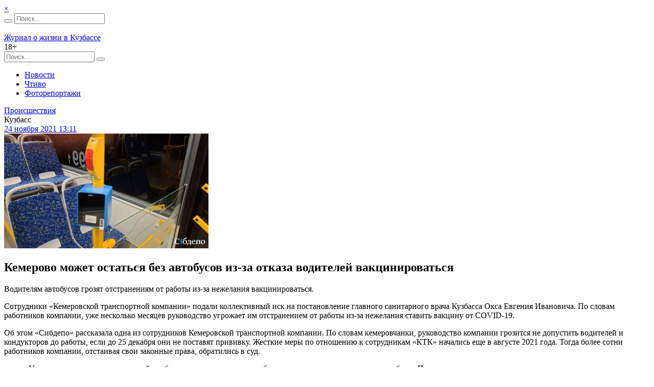

--- FILE ---
content_type: text/html; charset=UTF-8
request_url: https://sibdepo.ru/news/kemerovo-mozhet-ostatsya-bez-avtobusov-iz-za-otkaza-voditelej-vaktsinirovatsya.html
body_size: 16898
content:
<!DOCTYPE html><html lang=ru-RU class=no-js><head><meta charset="UTF-8"><meta name="viewport" content="width=device-width"><link rel=profile href=http://gmpg.org/xfn/11><link rel=pingback href=https://sibdepo.ru/wordpress/xmlrpc.php><link rel=apple-touch-icon sizes=57x57 href=/apple-icon-57x57.png?x59642><link rel=apple-touch-icon sizes=60x60 href=/apple-icon-60x60.png?x59642><link rel=apple-touch-icon sizes=72x72 href=/apple-icon-72x72.png?x59642><link rel=apple-touch-icon sizes=76x76 href=/apple-icon-76x76.png?x59642><link rel=apple-touch-icon sizes=114x114 href=/apple-icon-114x114.png?x59642><link rel=apple-touch-icon sizes=120x120 href=/apple-icon-120x120.png?x59642><link rel=apple-touch-icon sizes=144x144 href=/apple-icon-144x144.png?x59642><link rel=apple-touch-icon sizes=152x152 href=/apple-icon-152x152.png?x59642><link rel=apple-touch-icon sizes=180x180 href=/apple-icon-180x180.png?x59642><link rel=icon type=image/svg+xml href=/favicon.svg?x59642><link rel=icon type=image/png sizes=192x192  href=/android-icon-192x192.png?x59642><link rel=icon type=image/png sizes=32x32 href=/favicon-32x32.png?x59642><link rel=icon type=image/png sizes=96x96 href=/favicon-96x96.png?x59642><link rel=icon type=image/png sizes=16x16 href=/favicon-16x16.png?x59642><link rel=manifest href=/manifest.json?x59642><meta name="theme-color" content="#006E9D"><meta name="msapplication-navbutton-color" content="#006E9D"><meta name="apple-mobile-web-app-status-bar-style" content="#006E9D"><meta name="msapplication-TileColor" content="#006E9D"><meta name="msapplication-TileImage" content="/ms-icon-144x144.png"><meta name="msapplication-config" content="/browserconfig.xml"><meta name='robots' content='index, follow, max-image-preview:large, max-snippet:-1, max-video-preview:-1'><style>img:is([sizes="auto" i], [sizes^="auto," i]) { contain-intrinsic-size: 3000px 1500px }</style><title>Кемерово может остаться без автобусов из-за отказа водителей вакцинироваться &#8226; 24.11.2021 &#8226; Новости &#8226; Сибдепо</title><meta name="description" content="Водителям автобусов грозят отстранениям от работы из-за нежелания вакцинироваться."><link rel=canonical href=https://sibdepo.ru/news/kemerovo-mozhet-ostatsya-bez-avtobusov-iz-za-otkaza-voditelej-vaktsinirovatsya.html><meta property="og:locale" content="ru_RU"><meta property="og:type" content="article"><meta property="og:title" content="Кемерово может остаться без автобусов из-за отказа водителей вакцинироваться &#8226; 24.11.2021 &#8226; Новости &#8226; Сибдепо"><meta property="og:description" content="Водителям автобусов грозят отстранениям от работы из-за нежелания вакцинироваться."><meta property="og:url" content="https://sibdepo.ru/news/kemerovo-mozhet-ostatsya-bez-avtobusov-iz-za-otkaza-voditelej-vaktsinirovatsya.html"><meta property="og:site_name" content="Сибдепо"><meta property="article:publisher" content="https://www.facebook.com/SibdepoNovosti"><meta property="article:published_time" content="2021-11-24T06:11:52+00:00"><meta property="og:image" content="https://i.sibdepo.ru/wp-content/uploads/2021/11/9aiPxV1AkWU.jpg?x59642"><meta property="og:image:width" content="1280"><meta property="og:image:height" content="721"><meta property="og:image:type" content="image/jpeg"><meta name="author" content="Арина Степанова"> <script type=application/ld+json class=yoast-schema-graph>{"@context":"https://schema.org","@graph":[{"@type":"WebPage","@id":"https://sibdepo.ru/news/kemerovo-mozhet-ostatsya-bez-avtobusov-iz-za-otkaza-voditelej-vaktsinirovatsya.html","url":"https://sibdepo.ru/news/kemerovo-mozhet-ostatsya-bez-avtobusov-iz-za-otkaza-voditelej-vaktsinirovatsya.html","name":"Кемерово может остаться без автобусов из-за отказа водителей вакцинироваться &#8226; 24.11.2021 &#8226; Новости &#8226; Сибдепо","isPartOf":{"@id":"https://sibdepo.ru/#website"},"primaryImageOfPage":{"@id":"https://sibdepo.ru/news/kemerovo-mozhet-ostatsya-bez-avtobusov-iz-za-otkaza-voditelej-vaktsinirovatsya.html#primaryimage"},"image":{"@id":"https://sibdepo.ru/news/kemerovo-mozhet-ostatsya-bez-avtobusov-iz-za-otkaza-voditelej-vaktsinirovatsya.html#primaryimage"},"thumbnailUrl":"https://i.sibdepo.ru/wp-content/uploads/2021/11/9aiPxV1AkWU.jpg?x59642","datePublished":"2021-11-24T06:11:52+00:00","author":{"@id":"https://sibdepo.ru/#/schema/person/1a2f95c71877104de26b8f44e991b8e2"},"description":"Водителям автобусов грозят отстранениям от работы из-за нежелания вакцинироваться.","breadcrumb":{"@id":"https://sibdepo.ru/news/kemerovo-mozhet-ostatsya-bez-avtobusov-iz-za-otkaza-voditelej-vaktsinirovatsya.html#breadcrumb"},"inLanguage":"ru-RU","potentialAction":[{"@type":"ReadAction","target":["https://sibdepo.ru/news/kemerovo-mozhet-ostatsya-bez-avtobusov-iz-za-otkaza-voditelej-vaktsinirovatsya.html"]}]},{"@type":"ImageObject","inLanguage":"ru-RU","@id":"https://sibdepo.ru/news/kemerovo-mozhet-ostatsya-bez-avtobusov-iz-za-otkaza-voditelej-vaktsinirovatsya.html#primaryimage","url":"https://i.sibdepo.ru/wp-content/uploads/2021/11/9aiPxV1AkWU.jpg?x59642","contentUrl":"https://i.sibdepo.ru/wp-content/uploads/2021/11/9aiPxV1AkWU.jpg?x59642","width":1280,"height":721},{"@type":"BreadcrumbList","@id":"https://sibdepo.ru/news/kemerovo-mozhet-ostatsya-bez-avtobusov-iz-za-otkaza-voditelej-vaktsinirovatsya.html#breadcrumb","itemListElement":[{"@type":"ListItem","position":1,"name":"Главная страница","item":"https://sibdepo.ru/"},{"@type":"ListItem","position":2,"name":"Кемерово может остаться без автобусов из-за отказа водителей вакцинироваться"}]},{"@type":"WebSite","@id":"https://sibdepo.ru/#website","url":"https://sibdepo.ru/","name":"Сибдепо","description":"Журнал о жизни в Кузбассе","potentialAction":[{"@type":"SearchAction","target":{"@type":"EntryPoint","urlTemplate":"https://sibdepo.ru/?s={search_term_string}"},"query-input":{"@type":"PropertyValueSpecification","valueRequired":true,"valueName":"search_term_string"}}],"inLanguage":"ru-RU"},{"@type":"Person","@id":"https://sibdepo.ru/#/schema/person/1a2f95c71877104de26b8f44e991b8e2","name":"Арина Степанова","image":{"@type":"ImageObject","inLanguage":"ru-RU","@id":"https://sibdepo.ru/#/schema/person/image/","url":"https://secure.gravatar.com/avatar/8ba2bec3110d30a9c4c0339ea61e1a1d?s=96&d=wavatar&r=g","contentUrl":"https://secure.gravatar.com/avatar/8ba2bec3110d30a9c4c0339ea61e1a1d?s=96&d=wavatar&r=g","caption":"Арина Степанова"}}]}</script> <link rel=dns-prefetch href=//cdnjs.cloudflare.com><link rel=dns-prefetch href=//vk.com><style id=classic-theme-styles-inline-css>/*! This file is auto-generated */
.wp-block-button__link{color:#fff;background-color:#32373c;border-radius:9999px;box-shadow:none;text-decoration:none;padding:calc(.667em + 2px) calc(1.333em + 2px);font-size:1.125em}.wp-block-file__button{background:#32373c;color:#fff;text-decoration:none}</style><style id=global-styles-inline-css>/*<![CDATA[*/:root{--wp--preset--aspect-ratio--square: 1;--wp--preset--aspect-ratio--4-3: 4/3;--wp--preset--aspect-ratio--3-4: 3/4;--wp--preset--aspect-ratio--3-2: 3/2;--wp--preset--aspect-ratio--2-3: 2/3;--wp--preset--aspect-ratio--16-9: 16/9;--wp--preset--aspect-ratio--9-16: 9/16;--wp--preset--color--black: #000000;--wp--preset--color--cyan-bluish-gray: #abb8c3;--wp--preset--color--white: #ffffff;--wp--preset--color--pale-pink: #f78da7;--wp--preset--color--vivid-red: #cf2e2e;--wp--preset--color--luminous-vivid-orange: #ff6900;--wp--preset--color--luminous-vivid-amber: #fcb900;--wp--preset--color--light-green-cyan: #7bdcb5;--wp--preset--color--vivid-green-cyan: #00d084;--wp--preset--color--pale-cyan-blue: #8ed1fc;--wp--preset--color--vivid-cyan-blue: #0693e3;--wp--preset--color--vivid-purple: #9b51e0;--wp--preset--gradient--vivid-cyan-blue-to-vivid-purple: linear-gradient(135deg,rgba(6,147,227,1) 0%,rgb(155,81,224) 100%);--wp--preset--gradient--light-green-cyan-to-vivid-green-cyan: linear-gradient(135deg,rgb(122,220,180) 0%,rgb(0,208,130) 100%);--wp--preset--gradient--luminous-vivid-amber-to-luminous-vivid-orange: linear-gradient(135deg,rgba(252,185,0,1) 0%,rgba(255,105,0,1) 100%);--wp--preset--gradient--luminous-vivid-orange-to-vivid-red: linear-gradient(135deg,rgba(255,105,0,1) 0%,rgb(207,46,46) 100%);--wp--preset--gradient--very-light-gray-to-cyan-bluish-gray: linear-gradient(135deg,rgb(238,238,238) 0%,rgb(169,184,195) 100%);--wp--preset--gradient--cool-to-warm-spectrum: linear-gradient(135deg,rgb(74,234,220) 0%,rgb(151,120,209) 20%,rgb(207,42,186) 40%,rgb(238,44,130) 60%,rgb(251,105,98) 80%,rgb(254,248,76) 100%);--wp--preset--gradient--blush-light-purple: linear-gradient(135deg,rgb(255,206,236) 0%,rgb(152,150,240) 100%);--wp--preset--gradient--blush-bordeaux: linear-gradient(135deg,rgb(254,205,165) 0%,rgb(254,45,45) 50%,rgb(107,0,62) 100%);--wp--preset--gradient--luminous-dusk: linear-gradient(135deg,rgb(255,203,112) 0%,rgb(199,81,192) 50%,rgb(65,88,208) 100%);--wp--preset--gradient--pale-ocean: linear-gradient(135deg,rgb(255,245,203) 0%,rgb(182,227,212) 50%,rgb(51,167,181) 100%);--wp--preset--gradient--electric-grass: linear-gradient(135deg,rgb(202,248,128) 0%,rgb(113,206,126) 100%);--wp--preset--gradient--midnight: linear-gradient(135deg,rgb(2,3,129) 0%,rgb(40,116,252) 100%);--wp--preset--font-size--small: 13px;--wp--preset--font-size--medium: 20px;--wp--preset--font-size--large: 36px;--wp--preset--font-size--x-large: 42px;--wp--preset--spacing--20: 0.44rem;--wp--preset--spacing--30: 0.67rem;--wp--preset--spacing--40: 1rem;--wp--preset--spacing--50: 1.5rem;--wp--preset--spacing--60: 2.25rem;--wp--preset--spacing--70: 3.38rem;--wp--preset--spacing--80: 5.06rem;--wp--preset--shadow--natural: 6px 6px 9px rgba(0, 0, 0, 0.2);--wp--preset--shadow--deep: 12px 12px 50px rgba(0, 0, 0, 0.4);--wp--preset--shadow--sharp: 6px 6px 0px rgba(0, 0, 0, 0.2);--wp--preset--shadow--outlined: 6px 6px 0px -3px rgba(255, 255, 255, 1), 6px 6px rgba(0, 0, 0, 1);--wp--preset--shadow--crisp: 6px 6px 0px rgba(0, 0, 0, 1);}:where(.is-layout-flex){gap: 0.5em;}:where(.is-layout-grid){gap: 0.5em;}body .is-layout-flex{display: flex;}.is-layout-flex{flex-wrap: wrap;align-items: center;}.is-layout-flex > :is(*, div){margin: 0;}body .is-layout-grid{display: grid;}.is-layout-grid > :is(*, div){margin: 0;}:where(.wp-block-columns.is-layout-flex){gap: 2em;}:where(.wp-block-columns.is-layout-grid){gap: 2em;}:where(.wp-block-post-template.is-layout-flex){gap: 1.25em;}:where(.wp-block-post-template.is-layout-grid){gap: 1.25em;}.has-black-color{color: var(--wp--preset--color--black) !important;}.has-cyan-bluish-gray-color{color: var(--wp--preset--color--cyan-bluish-gray) !important;}.has-white-color{color: var(--wp--preset--color--white) !important;}.has-pale-pink-color{color: var(--wp--preset--color--pale-pink) !important;}.has-vivid-red-color{color: var(--wp--preset--color--vivid-red) !important;}.has-luminous-vivid-orange-color{color: var(--wp--preset--color--luminous-vivid-orange) !important;}.has-luminous-vivid-amber-color{color: var(--wp--preset--color--luminous-vivid-amber) !important;}.has-light-green-cyan-color{color: var(--wp--preset--color--light-green-cyan) !important;}.has-vivid-green-cyan-color{color: var(--wp--preset--color--vivid-green-cyan) !important;}.has-pale-cyan-blue-color{color: var(--wp--preset--color--pale-cyan-blue) !important;}.has-vivid-cyan-blue-color{color: var(--wp--preset--color--vivid-cyan-blue) !important;}.has-vivid-purple-color{color: var(--wp--preset--color--vivid-purple) !important;}.has-black-background-color{background-color: var(--wp--preset--color--black) !important;}.has-cyan-bluish-gray-background-color{background-color: var(--wp--preset--color--cyan-bluish-gray) !important;}.has-white-background-color{background-color: var(--wp--preset--color--white) !important;}.has-pale-pink-background-color{background-color: var(--wp--preset--color--pale-pink) !important;}.has-vivid-red-background-color{background-color: var(--wp--preset--color--vivid-red) !important;}.has-luminous-vivid-orange-background-color{background-color: var(--wp--preset--color--luminous-vivid-orange) !important;}.has-luminous-vivid-amber-background-color{background-color: var(--wp--preset--color--luminous-vivid-amber) !important;}.has-light-green-cyan-background-color{background-color: var(--wp--preset--color--light-green-cyan) !important;}.has-vivid-green-cyan-background-color{background-color: var(--wp--preset--color--vivid-green-cyan) !important;}.has-pale-cyan-blue-background-color{background-color: var(--wp--preset--color--pale-cyan-blue) !important;}.has-vivid-cyan-blue-background-color{background-color: var(--wp--preset--color--vivid-cyan-blue) !important;}.has-vivid-purple-background-color{background-color: var(--wp--preset--color--vivid-purple) !important;}.has-black-border-color{border-color: var(--wp--preset--color--black) !important;}.has-cyan-bluish-gray-border-color{border-color: var(--wp--preset--color--cyan-bluish-gray) !important;}.has-white-border-color{border-color: var(--wp--preset--color--white) !important;}.has-pale-pink-border-color{border-color: var(--wp--preset--color--pale-pink) !important;}.has-vivid-red-border-color{border-color: var(--wp--preset--color--vivid-red) !important;}.has-luminous-vivid-orange-border-color{border-color: var(--wp--preset--color--luminous-vivid-orange) !important;}.has-luminous-vivid-amber-border-color{border-color: var(--wp--preset--color--luminous-vivid-amber) !important;}.has-light-green-cyan-border-color{border-color: var(--wp--preset--color--light-green-cyan) !important;}.has-vivid-green-cyan-border-color{border-color: var(--wp--preset--color--vivid-green-cyan) !important;}.has-pale-cyan-blue-border-color{border-color: var(--wp--preset--color--pale-cyan-blue) !important;}.has-vivid-cyan-blue-border-color{border-color: var(--wp--preset--color--vivid-cyan-blue) !important;}.has-vivid-purple-border-color{border-color: var(--wp--preset--color--vivid-purple) !important;}.has-vivid-cyan-blue-to-vivid-purple-gradient-background{background: var(--wp--preset--gradient--vivid-cyan-blue-to-vivid-purple) !important;}.has-light-green-cyan-to-vivid-green-cyan-gradient-background{background: var(--wp--preset--gradient--light-green-cyan-to-vivid-green-cyan) !important;}.has-luminous-vivid-amber-to-luminous-vivid-orange-gradient-background{background: var(--wp--preset--gradient--luminous-vivid-amber-to-luminous-vivid-orange) !important;}.has-luminous-vivid-orange-to-vivid-red-gradient-background{background: var(--wp--preset--gradient--luminous-vivid-orange-to-vivid-red) !important;}.has-very-light-gray-to-cyan-bluish-gray-gradient-background{background: var(--wp--preset--gradient--very-light-gray-to-cyan-bluish-gray) !important;}.has-cool-to-warm-spectrum-gradient-background{background: var(--wp--preset--gradient--cool-to-warm-spectrum) !important;}.has-blush-light-purple-gradient-background{background: var(--wp--preset--gradient--blush-light-purple) !important;}.has-blush-bordeaux-gradient-background{background: var(--wp--preset--gradient--blush-bordeaux) !important;}.has-luminous-dusk-gradient-background{background: var(--wp--preset--gradient--luminous-dusk) !important;}.has-pale-ocean-gradient-background{background: var(--wp--preset--gradient--pale-ocean) !important;}.has-electric-grass-gradient-background{background: var(--wp--preset--gradient--electric-grass) !important;}.has-midnight-gradient-background{background: var(--wp--preset--gradient--midnight) !important;}.has-small-font-size{font-size: var(--wp--preset--font-size--small) !important;}.has-medium-font-size{font-size: var(--wp--preset--font-size--medium) !important;}.has-large-font-size{font-size: var(--wp--preset--font-size--large) !important;}.has-x-large-font-size{font-size: var(--wp--preset--font-size--x-large) !important;}
:where(.wp-block-post-template.is-layout-flex){gap: 1.25em;}:where(.wp-block-post-template.is-layout-grid){gap: 1.25em;}
:where(.wp-block-columns.is-layout-flex){gap: 2em;}:where(.wp-block-columns.is-layout-grid){gap: 2em;}
:root :where(.wp-block-pullquote){font-size: 1.5em;line-height: 1.6;}/*]]>*/</style><link rel=stylesheet id=theme-style-css href='https://i.sibdepo.ru/wp-content/themes/sibdepo2.0/style.min.css?x59642' type=text/css media=all> <script src="https://j.sibdepo.ru/wordpress/wp-includes/js/jquery/jquery.min.js?x59642" id=jquery-core-js></script> <script src="https://j.sibdepo.ru/wordpress/wp-includes/js/jquery/jquery-migrate.min.js?x59642" id=jquery-migrate-js></script> <script src="https://cdnjs.cloudflare.com/ajax/libs/fotorama/4.6.4/fotorama.js?ver=6.7.4" id=fotorama.js-js></script> <script src="https://j.sibdepo.ru/wp-content/plugins/fotorama/fotorama-wp.min.js?x59642" id=fotorama-wp.js-js></script> <script src="https://j.sibdepo.ru/wp-content/plugins/sam-pro-free/js/polyfill.min.js?x59642" id=polyfills-js></script> <script src="https://j.sibdepo.ru/wp-content/plugins/sam-pro-free/js/jquery.iframetracker.js?x59642" id=samProTracker-js></script> <script id=samProLayout-js-extra>var samProOptions={"au":"https:\/\/sibdepo.ru\/wp-content\/plugins\/sam-pro-free\/sam-pro-layout.php","load":"1","mailer":"0","clauses":"0KO+TlGSHvNoy1MEIDW7Pn5v8wm61djcQLtyy7joKCjs8Uy6tRlAoB2k+SotZknTTSm857LX\/f0pQQ4jswNI2NtFmST5U6HdfavQGTGEF45kOmtgKG2zBlEoR\/sPK7g0VskAvbJjycRSj0OWEXu6lQ7qtTEmHiVGWprb2Lfuu6TF3I3Ze5kH17hT53D1pqRXs2WuaZOXT8rSmAS\/dCjTJwz+0ilJHulUPbVUBOJvrn54utUa4Cb8f5eg3Hx5Ne1x7pc1accEu6jENTeEWAXZWOqE\/czzM0jexbH\/7Gf6ET\/\/nuo+V\/fhAM4DkBUTYrMTmiJD2bVJxVJjYr7ZiGg1S8rdsBVAfB4NOu3kcpLMj8SoUN\/aSbGmC\/IIHTGln+CRwwbq2MPJMtFJSo3nl45TqjA+SKWB3NECloVDju5cjlYsnZXU0bldwVr6iV5ohyNJscC+iA000zw7N\/zeH5CJoctLz4Slk20li2wv5mm6jMgEpEzMzUDl2hmG5lB7fWKwVYLc2qeRTTlTFCrHpEHS\/RPuKmVaJQPGYEwBW+HqKQ+1M+XIVMhELcQG0q\/ZFbgT52Up\/8vXNezzY\/7ZIHT03\/KdoKyATAvUwvsCOYX3b86cdNEfCC2Mug65ISZjiQnqqaNNnElKJesP5rE06m7R45RtbnWaKW3u7tCaw96dEd6yIcLMBN6xCfWrVqA3Jge9dQeggUmI1O\/vmTA6jf9j3m+H90zOBJEOwB60Rs0\/c617mi8ctaHctghbK+m6LwA7pOt19ig\/LnPHei9EA+1VBzdD3YqrTTEyV+Pjuxl1lNItMhSHyl3\/xAqEIJJyIaWRKpxz\/[base64]\/avuAezQYXgeW3NKwE51hGRU3d3iP5Zl0naCdqwSI61+EfXPEdLDZtRPZ\/+CHhA11MBmKkFVcIp4lmfqbkqXraslpeB9L\/IuMryleusrY1SOck\/QlPdvCQdaeeuy\/NwoW+Srkh53SnqKwxWIHwokUWmo7IvrxcI\/A7bWJ7y7XkJksA3Y5HHMdkYcxZ8PtNVO2xyNT3m2kcXnnrvLk83RzxJ6HLutVQ4oyscvtJR2Ly7PP\/hf0fkS0qYAHZNkq7e03Vx3GR2+Q++PdEEs5zracTw60iZxkznnYE+zjpAkLIk8Ahddwed7+duTHYsC7GOGshnJLEd4qigkByPsPEgLldbY2vsCn4=","doStats":"1","jsStats":"","container":"sam-container","place":"sam-place","ad":"sam-ad","samProNonce":"3266c66cb3","ajaxUrl":"https:\/\/sibdepo.ru\/wordpress\/wp-admin\/admin-ajax.php"};</script> <script src="https://j.sibdepo.ru/wp-content/plugins/sam-pro-free/js/sam.pro.layout.min.js?x59642" id=samProLayout-js></script> <script src="https://j.sibdepo.ru/wp-content/themes/sibdepo2.0/assets/js/dist/header.min.js?x59642" id=header-js></script> <link rel=alternate type=application/rss+xml title="RSS 2.0 Feed" href=https://sibdepo.ru/feed> <script>(function(m,e,t,r,i,k,a){m[i]=m[i]||function(){(m[i].a=m[i].a||[]).push(arguments)};m[i].l=1*new Date();k=e.createElement(t),a=e.getElementsByTagName(t)[0],k.async=1,k.src=r,a.parentNode.insertBefore(k,a)})
(window,document,"script","https://mc.yandex.ru/metrika/tag.js","ym");ym(26372802,"init",{clickmap:true,trackLinks:true,accurateTrackBounce:true,webvisor:true});</script>   <script>window.yaContextCb=window.yaContextCb||[]</script> <script src=https://yandex.ru/ads/system/context.js async></script> <meta property="yandex_recommendations_kill" content='1'></head><body class="post-template-default single single-post postid-752847 single-format-standard"><div class=container><div class="b-banner b-banner--top" id=b-banner--top> <a href=#b-banner--top class=close-button>&times;</a></div></div><header id=b-header class=b-header><div class=container><div class="b-header-section b-header-section--top"><div class=col-sm-3><form role=search method=get class="b-search b-search--top" action=https://sibdepo.ru/ ><div class="input-group input-group--search"> <span class=input-group-btn><button class="btn btn-primary b-search__btn" type=submit title=Искать><i class="sd sd-search"></i></button></span> <input type=search class="form-control search-field b-search__input" placeholder=Поиск... value name=s></div> <input type=hidden name=search_sortby value=date></form></div><div class=col-sm-6><div class="b-logo b-logo--top" data-yametrika='{"goal":"clickLogoTop"}'> <a class=b-logo__link href=https://sibdepo.ru/ rel=home> <img class=b-logo__image alt src=https://i.sibdepo.ru/wp-content/themes/sibdepo2.0/assets/images/logo.png?x59642><div class=b-logo__subtitle>Журнал о жизни в Кузбассе</div> </a><div class=age-restriction>18+</div></div></div><div class=col-sm-3><div class=b-icons-social data-yametrika='{"goal":"clickSocialIconsTop"}'> <a href=https://t.me/Sibdepo_42 target=_blank class="b-icons-social__icon b-icons-social__icon--tg" title=Telegram><span class="sd sd-telegram"></span></a><a href=https://vk.com/sibdepo42 target=_blank class="b-icons-social__icon b-icons-social__icon--vk" title=VK.com><span class="sd sd-vk"></span></a><a href=https://www.odnoklassniki.ru/sibdepo target=_blank class="b-icons-social__icon b-icons-social__icon--ok" title=Одноклассники><span class="sd sd-odnoklassniki"></span></a></div></div></div><div id=menu><nav class=b-menu-holder><div class=b-menu-select id=menu-select></div><div class=b-menu-container><form role=search method=get class="b-search b-search--adaptive" action=https://sibdepo.ru/ ><div class="input-group input-group--search"> <input type=search class="form-control search-field b-search__input" placeholder=Поиск... value name=s> <span class=input-group-btn><button class="btn btn-primary b-search__btn" type=submit title=Искать><i class="sd sd-search"></i></button></span></div> <input type=hidden name=search_sortby value=date></form><ul id=menu-osnovnoe-menyu class="b-menu b-menu--big b-menu--top"><li id=menu-item-6 class="menu-item menu-item-type-taxonomy menu-item-object-category current-post-ancestor current-menu-parent current-post-parent menu-item-6"><a href=https://sibdepo.ru/news>Новости</a></li><li id=menu-item-8 class="menu-item menu-item-type-taxonomy menu-item-object-category menu-item-8"><a href=https://sibdepo.ru/reading>Чтиво</a></li><li id=menu-item-375083 class="menu-item menu-item-type-taxonomy menu-item-object-category menu-item-375083"><a href=https://sibdepo.ru/photo/reportage>Фоторепортажи</a></li></ul></div></nav></div></div></header><div class=container><div class=row><div class="col col-head-banner"><div class="b-section b-section--padded b-section--bordered"><div class="b-banner b-banner--header"><div id=yandex_rtb_R-A-2127624-5></div> <script>window.yaContextCb.push(()=>{Ya.Context.AdvManager.render({renderTo:'yandex_rtb_R-A-2127624-5',blockId:'R-A-2127624-5'})})</script> </div></div></div></div></div><div class=container><div class=row><div class="col-md-9 col-sm-8"><main id=main class=site-main><div class="b-section b-section--top-border b-section--single-post"><article id=post-752847 class="b-post b-post--single post-752847 post type-post status-publish format-standard has-post-thumbnail hentry category-news category-criminal tag-covid-19 tag-avtobusy tag-avtobusy-v-kemerovo tag-avtobusy-kemerovo tag-vaktsinatsiya tag-vaktsinirovatsya tag-voditeli-avtobusov tag-voditeli-avtobusov-kemerovo tag-kemerovo tag-kovid tag-koronavirus tag-local tag-obshhestvo tag-pandemiya tag-criminal tag-transport place-local"><div class="b-post__meta b-post__meta--single"><div class="b-cat-title b-cat-title--labelled b-cat-title--list"><a href=https://sibdepo.ru/news/criminal title=Происшествия>Происшествия</a></div><div class="b-post__meta-item b-post__meta-item--place">Кузбасс</div><time class="b-post__meta-item b-post__meta-item--date" datetime="2021-11-24 13:11:52"><a href=https://sibdepo.ru/2021/11/24> 24 ноября 2021 13:11</a></time></div><header class="b-post__header b-post__header--single"><div class="b-thumb b-thumb--single"> <img width=400 height=225 src=https://i.sibdepo.ru/wp-content/uploads/2021/11/9aiPxV1AkWU-400x225.jpg class="b-thumb__image wp-post-image" alt decoding=async fetchpriority=high srcset="https://i.sibdepo.ru/wp-content/uploads/2021/11/9aiPxV1AkWU-400x225.jpg?x59642 400w, https://j.sibdepo.ru/wp-content/uploads/2021/11/9aiPxV1AkWU-900x507.jpg?x59642 900w, https://j.sibdepo.ru/wp-content/uploads/2021/11/9aiPxV1AkWU-150x84.jpg?x59642 150w, https://j.sibdepo.ru/wp-content/uploads/2021/11/9aiPxV1AkWU-768x433.jpg?x59642 768w, https://i.sibdepo.ru/wp-content/uploads/2021/11/9aiPxV1AkWU.jpg?x59642 1280w" sizes="(max-width: 400px) 100vw, 400px"></div><h1 class="b-title b-title--post b-title--single">Кемерово может остаться без автобусов из-за отказа водителей вакцинироваться</h1><div class="b-excerpt b-excerpt--single"><p>Водителям автобусов грозят отстранениям от работы из-за нежелания вакцинироваться.</p></div></header><div class="b-content b-content--single" data-yametrika='{"goal":"clickLinkInContent"}'><p>Сотрудники «Кемеровской транспортной компании» подали коллективный иск на постановление главного санитарного врача Кузбасса Окса Евгения Ивановича. По словам работников компании, уже несколько месяцев руководство угрожает им отстранением от работы из-за нежелания ставить вакцину от COVID-19.</p><p>Об этом «Сибдепо» рассказала одна из сотрудников Кемеровской транспортной компании. По словам кемеровчанки, руководство компании грозится не допустить водителей и кондукторов до работы, если до 25 декабря они не поставят прививку. Жесткие меры по отношению к сотрудникам «КТК» начались еще в августе 2021 года. Тогда более сотни работников компании, отстаивая свои законные права, обратились в суд.</p><blockquote><p>«Уже в августе нас заставляли пройти обязательную вакцинацию, обещая в ином случае отстранить от работы. После того, как мы коллективно подали иск на главного санитарного врача Кузбасса в Центральный районный суд, руководство успокоилось. Но суд вернул нам иск, сказав, что ему это неподсудно», &#8212; объяснила кемеровчанка.</p></blockquote><p>После этого в сентябре 2021 года последовало обращение в Кемеровский областной суд. Но и там иск вернули, объяснив, что и этому суду дело неподсудно.</p><blockquote><p>«Центральный суд принял иск, когда было два отказа», &#8212; рассказал «Сибдепо» юрист Алексей Мухин, отстаивающий интересы сотрудников «КТК».</p></blockquote><p>Заседание по данному делу состоится 1 декабря в Центральном суде.</p><blockquote><p>«К нам хотят присоединиться и работники из других транспортных структур. Сейчас сотрудники «КТК», подавшие иск на постановление главного санитарного врача Кузбасса, настроены решительно. Нас незаконно хотят лишить средств к существованию. Если нас отстранят от работы из-за нежелания ставить вакцину, мы не сможем покупать продукты, платить за ипотеку, ЖКХ. У большинства из подавших иск зарплата – единственный источник дохода, это люди, не достигшие пенсионного возраста.</p><p>Если более сотни водителей автобусов не выйдут на рейсы в знак протеста против принудительной вакцинации, в городе будет коллапс полнейший. Конечно, могут найтись водители на замену. Но им придется работать без выходных. Никто не выдержит этого больше двух недель, особенно за наши зарплаты», &#8212; комментирует сотрудница Кемеровской транспортной компании.</p></blockquote><p>По словам юриста Алексея Мухина, отстранение людей от работы из-за нежелания ставить вакцину – незаконно.</p><blockquote><p>«Во-первых, с 15 июля 1999 года действует Постановление Правительства РФ №825 «Об утверждении перечня работ, выполнение которых связано с высоким риском заболевания инфекционными болезнями и требует обязательного проведения профилактических прививок». В него входит 12 отраслей деятельности, которые подлежат вакцинации в период эпидемии. Это решение было принято коллегиально, и среди них нет транспортных работников.</p><p>Поэтому не очень понятно, на каком основании главный санитарный врач Кузбасса единолично вносит какие-то изменения в те трудовые сферы, которые подлежат вакцинации, и по какому принципу было принято такое решение», &#8212; объясняет правозащитник.</p></blockquote><p>Также в постановлении главного санитарного врача Кузбасса не указаны последствия, которые могут коснуться сотрудников, отказавшихся от добровольной вакцинации от коронавирусной инфекции, поэтому, по словам юриста, действия руководства «Кемеровской транспортной компании» незаконны.</p><p>В «КТК» корреспонденту «Сибдепо» отказались давать какие-либо комментарии по этому поводу.</p><p>Напомним, ранее в Кемерове случился <a href=https://sibdepo.ru/news/trollejbus-bolshe-ne-idyot-pochemu-v-kemerove-sluchilsya-transportnyj-apokalipsis.html>троллейбусный коллапс</a>.</p></div><div class=b-post__sources><div class="b-post__source b-post__source--author"> Текст: Арина Степанова.</div><div class="b-post__source b-post__source--photo"> Фото: Сибдепо.</div></div><div class="b-section b-section--comments"> <a href=https://t.me/Sibdepo_42 target=_blank class=comments-tg-link> <span>Обсуждайте этот и другие материалы в <u>нашем telegram-канале</u></span></a></div><div class=b-share-buttons><div class=likely data-url=https://sibdepo.ru/news/kemerovo-mozhet-ostatsya-bez-avtobusov-iz-za-otkaza-voditelej-vaktsinirovatsya.html data-title="Кемерово может остаться без автобусов из-за отказа водителей вакцинироваться"><div class=vkontakte title="Поделиться ссылкой в VK">Поделиться в VK</div><div class=odnoklassniki title="Поделиться ссылкой в Одноклассниках">Поделиться OK</div><div class=telegram title="Отправить ссылку в Telegram" data-text="Читай на Сибдепо">Отправить в телеграм</div><div class=whatsapp title="Отправить ссылку в WhatsApp">Отправить в WhatsApp</div></div></div></article></div><div data-yametrika='{"goal":"clickRelated"}'><div id=yandex_rtb_C-A-17334921-1></div> <script>window.yaContextCb.push(()=>{Ya.Context.AdvManager.renderWidget({renderTo:'yandex_rtb_C-A-17334921-1',blockId:'C-A-17334921-1'})})</script> </div><div class="b-section b-section--bordered b-section--padded b-section--popular b-section--block"><div class="b-section__content b-section__content--with-title b-section__content--related"><div class=b-section__title>Популярное</div><div class=row data-yametrika='{"goal":"clickPopular"}'><div class=col-md-3><article class="b-post b-post--short post-1030345 post type-post status-publish format-standard has-post-thumbnail hentry category-news category-obshhestvo category-criminal tag-kemerovo tag-local tag-moshenniki tag-novokuznetsk tag-news tag-novosti-kemerova tag-novosti-kemerovo tag-novosti-kuzbassa tag-novosti-novokuznetska tag-novosti-rossii tag-proisshestvie tag-criminal tag-proisshestviya tag-rossiya tag-federal place-federal"><div class="b-thumb b-thumb--short"> <a class=b-thumb__link href=https://sibdepo.ru/news/mvd-pisma-ot-gosuslug-luchshe-ne-otkryvat.html> <img class=b-thumb__image data-layzr=https://j.sibdepo.ru/wp-content/uploads/2026/01/photo_5406862556192176246_y-193x100.jpg width=193 height=100 alt="МВД: письма от &#171;Госуслуг&#187; лучше не открывать" src=https://j.sibdepo.ru/wp-content/themes/sibdepo2.0/assets/images/blank.gif?x59642> </a></div><h2 class="b-title b-title--post b-title--short b-title--overflow"> <a href=https://sibdepo.ru/news/mvd-pisma-ot-gosuslug-luchshe-ne-otkryvat.html> МВД: письма от &#171;Госуслуг&#187; лучше не открывать</a></h2><div class="b-post__meta b-post__meta--short"><div class="b-post__meta-item b-post__meta-item--short b-post__meta-item--date">26 января 2026 11:10</div></div></article></div><div class=col-md-3><article class="b-post b-post--short post-1030267 post type-post status-publish format-standard has-post-thumbnail hentry category-news tag-10-mln-rublej tag-dengi tag-local tag-millionery tag-novosti-kemerova tag-novosti-kuzbassa tag-titany-4-sezon tag-titany-na-tnt tag-titany-bitva-sezonov tag-tnt tag-shou place-local place-federal place-sibir"><div class="b-thumb b-thumb--short"> <a class=b-thumb__link href=https://sibdepo.ru/news/zhiteli-kuzbassa-vstupyat-v-shvatku-za-10-millionov-rublej.html> <img class=b-thumb__image data-layzr=https://c.sibdepo.ru/wp-content/uploads/2026/01/photo_2025-08-18_16-30-50-193x100.jpg width=193 height=100 alt="Жители Кузбасса вступят в схватку за 10 миллионов рублей" src=https://j.sibdepo.ru/wp-content/themes/sibdepo2.0/assets/images/blank.gif?x59642> </a></div><h2 class="b-title b-title--post b-title--short b-title--overflow"> <a href=https://sibdepo.ru/news/zhiteli-kuzbassa-vstupyat-v-shvatku-za-10-millionov-rublej.html> <span class="b-post__add b-post__add--video" title=Видео><i class=sd-video></i></span>Жители Кузбасса вступят в схватку за 10 миллионов рублей</a></h2><div class="b-post__meta b-post__meta--short"><div class="b-post__meta-item b-post__meta-item--short b-post__meta-item--date">25 января 2026 18:22</div></div></article></div><div class=col-md-3><article class="b-post b-post--short post-1030261 post type-post status-publish format-standard has-post-thumbnail hentry category-news tag-anomalnyj-moroz tag-kemerovo tag-kemeroskij-gidromettsentr tag-local tag-moroz tag-novosti-kemerova tag-novosti-kuzbassa tag-pogoda-v-kemerove tag-pogoda-v-kuzbasse tag-poholodanie tag-prognoz-pogody tag-ekstremalnyj-holod place-local"><div class="b-thumb b-thumb--short"> <a class=b-thumb__link href=https://sibdepo.ru/news/novaya-volna-lyutogo-holoda-nakroet-kuzbass-cherez-schitannye-chasy.html> <img class=b-thumb__image data-layzr=https://i.sibdepo.ru/wp-content/uploads/2026/01/IMG_1741-1-193x100.jpg width=193 height=100 alt="Новая волна лютого холода накроет Кузбасс через считанные часы" src=https://j.sibdepo.ru/wp-content/themes/sibdepo2.0/assets/images/blank.gif?x59642> </a></div><h2 class="b-title b-title--post b-title--short b-title--overflow"> <a href=https://sibdepo.ru/news/novaya-volna-lyutogo-holoda-nakroet-kuzbass-cherez-schitannye-chasy.html> Новая волна лютого холода накроет Кузбасс через считанные часы</a></h2><div class="b-post__meta b-post__meta--short"><div class="b-post__meta-item b-post__meta-item--short b-post__meta-item--date">25 января 2026 15:29</div></div></article></div><div class=col-md-3><article class="b-post b-post--short post-1030272 post type-post status-publish format-standard has-post-thumbnail hentry category-news tag-dengi tag-kemerovo tag-mchs tag-novosti-kemerova tag-pozhar tag-pozhar-trts-kemerova tag-criminal tag-trts-ya place-local"><div class="b-thumb b-thumb--short"> <a class=b-thumb__link href=https://sibdepo.ru/news/v-populyarnom-trts-kemerova-vspyhnul-pozhar.html> <img class=b-thumb__image data-layzr=https://i.sibdepo.ru/wp-content/uploads/2026/01/photo_20_2024-06-04_09-17-05-193x100.jpg width=193 height=100 alt="В популярном ТРЦ Кемерова вспыхнул пожар" src=https://j.sibdepo.ru/wp-content/themes/sibdepo2.0/assets/images/blank.gif?x59642> </a></div><h2 class="b-title b-title--post b-title--short b-title--overflow"> <a href=https://sibdepo.ru/news/v-populyarnom-trts-kemerova-vspyhnul-pozhar.html> <span class="b-post__add b-post__add--photo" title=Фото><i class=sd-photo></i></span>В популярном ТРЦ Кемерова вспыхнул пожар</a></h2><div class="b-post__meta b-post__meta--short"><div class="b-post__meta-item b-post__meta-item--short b-post__meta-item--date">25 января 2026 16:52</div></div></article></div></div></div></div></main></div><div class="col-md-3 col-sm-4 b-sidebar-container"><div class="b-sidebar b-sidebar--sticky" role=complementary><div class="b-section b-section--sidebar b-section--no-margin"><div class="b-block b-block--widget b-banner b-block--banner b-block-place2"><div id=yandex_rtb_R-A-2127624-7></div> <script>window.yaContextCb.push(()=>{Ya.Context.AdvManager.render({renderTo:'yandex_rtb_R-A-2127624-7',blockId:'R-A-2127624-7'})})</script> </div></div><div class="b-section b-section--block b-section--block-height-2x b-section--bordered b-section--scrollable"><div class="b-section__content b-section__content--with-title b-section__content--scrollable"><div class=b-section__title>Чтиво</div><div class=b-section__subtitle>Лучшее</div><div class=b-news-scroll id=b-news-scroll><div class=b-news-scroll--container><div class=b-news-scroll--items data-yametrika='{"goal":"clickSidebarChtivo"}'><article class="b-post b-post--short b-post--scroll post-1026397 post type-post status-publish format-standard has-post-thumbnail hentry category-news category-obshhestvo tag-spar tag-begemag tag-vsyo-raskupiliv-novyj-god tag-eda tag-eda-novyj-god tag-kemerovo tag-local tag-magaziny-novyj-god tag-magnit tag-news tag-novosti-kuzbassa tag-novyj-god-azhiotazh tag-obshhestvo tag-criminal tag-pyaterochka tag-seld-pod-shuboj-novyj-god tag-sibireikra tag-yarche place-local place-sibir"><h2 class="b-title b-title--post b-title--short"> <a href=https://sibdepo.ru/news/v-sibiri-s-prilavkov-propala-solyonaya-koroleva-novogo-goda.html> <span class="b-post__add b-post__add--photo" title=Фото><i class=sd-photo></i></span>Новогодний Кузбасс оказался даже круче самой столицы Сибири</a></h2><div class="b-post__meta b-post__meta--short"><div class="b-post__meta-item b-post__meta-item--short b-post__meta-item--date">29 декабря 2025 20:14</div></div></article><article class="b-post b-post--short b-post--scroll post-1017669 post type-post status-publish format-standard has-post-thumbnail hentry category-events category-news category-obshhestvo category-reportage category-reading tag-31-oktyabrya tag-vecher tag-kemerovo tag-local tag-news tag-novosti-kemerova tag-novosti-kuzbassa tag-osen tag-prazdnik tag-prazdnovanie tag-tykvennyj-spas tag-photo tag-fotoreportazh tag-helgouin tag-helouin place-local"><h2 class="b-title b-title--post b-title--short"> <a href=https://sibdepo.ru/news/svinye-golovy-uzhas-i-durdom-kak-v-kemerove-proshyol-hellouin-2025.html> <span class="b-post__add b-post__add--photo" title=Фото><i class=sd-photo></i></span>Свиные головы, ужас и &#171;дурдом&#187;: как в Кемерове прошёл Хэллоуин-2025</a></h2><div class="b-post__meta b-post__meta--short"><div class="b-post__meta-item b-post__meta-item--short b-post__meta-item--date">2 ноября 2025 17:24</div></div></article><article class="b-post b-post--short b-post--scroll post-1023231 post type-post status-publish format-standard has-post-thumbnail hentry category-kultura category-news category-obshhestvo category-reading tag-arheologiya tag-istorik tag-istoriya tag-kemgu tag-kemerovo tag-local tag-kultura tag-novokuznetsk tag-news tag-novosti-kemerova tag-novosti-kemerovo tag-novosti-kuzbassa tag-novosti-novokuznetska tag-novosti-rossii tag-obshhestvo tag-criminal tag-proisshestviya tag-professor tag-raskopki tag-rossiya tag-federal tag-universitet place-local"><h2 class="b-title b-title--post b-title--short"> <a href=https://sibdepo.ru/news/otets-osnovatel-ili-kuzbasskij-kolumb-izvestnyj-na-vsyu-rossiyu-professor-arheologii-razgadal-tajny-proshlogo.html> <span class="b-post__add b-post__add--photo" title=Фото><i class=sd-photo></i></span>Кузбасский археолог-виртуоз разгадал сокровенные тайны прошлого</a></h2><div class="b-post__meta b-post__meta--short"><div class="b-post__meta-item b-post__meta-item--short b-post__meta-item--date">11 декабря 2025 17:12</div></div></article><article class="b-post b-post--short b-post--scroll post-1021932 post type-post status-publish format-standard has-post-thumbnail hentry category-news category-obshhestvo category-reading tag-bulvar tag-eda tag-zakaz tag-kemerovo tag-kemerovo-restoran-syrovarnya tag-local tag-news tag-novosti-kemerova tag-syrovarnya tag-syrovarnya-kemerova place-local"><h2 class="b-title b-title--post b-title--short"> <a href=https://sibdepo.ru/news/kak-v-dubayah-obokrali-muzhej-chtoby-protestirovat-ultranovyj-restoran-kemerova.html> <span class="b-post__add b-post__add--photo" title=Фото><i class=sd-photo></i></span><span class="b-post__add b-post__add--video" title=Видео><i class=sd-video></i></span>Как в Дубае: &#171;обокрали&#187; мужей, чтобы протестировать ультрановый ресторан Кемерова</a></h2><div class="b-post__meta b-post__meta--short"><div class="b-post__meta-item b-post__meta-item--short b-post__meta-item--date">3 декабря 2025 13:33</div></div></article><article class="b-post b-post--short b-post--scroll post-998045 post type-post status-publish format-standard has-post-thumbnail hentry category-news category-obshhestvo category-reading tag-gipnoz tag-dusha tag-zdorove tag-kemerovo tag-local tag-novokuznetsk tag-news tag-novosti-kemerova tag-novosti-kemerovo tag-novosti-kuzbassa tag-novosti-novokuznetska tag-novosti-rossii tag-obshhestvo tag-psihika tag-psiholog tag-rossiya tag-federal tag-snans tag-terapevt place-local"><h2 class="b-title b-title--post b-title--short"> <a href=https://sibdepo.ru/news/kemerovchanam-massovo-moyut-mozgi-i-pogruzhayut-v-gipnoz-dlya-blagoj-tseli.html> Кемеровчанам массово &#171;моют мозги&#187; и погружают в гипноз для благой цели</a></h2><div class="b-post__meta b-post__meta--short"><div class="b-post__meta-item b-post__meta-item--short b-post__meta-item--date">31 июля 2025 13:25</div></div></article><article class="b-post b-post--short b-post--scroll post-1021470 post type-post status-publish format-standard has-post-thumbnail hentry category-news category-obshhestvo tag-kemervo tag-local tag-laplandiya tag-news tag-novosti-kuzbassa tag-obshhestvo tag-criminal tag-rossiya place-local"><h2 class="b-title b-title--post b-title--short"> <a href=https://sibdepo.ru/news/idyot-remont-zakryty-butiki-otkrylas-legendarnaya-laplandiya.html> <span class="b-post__add b-post__add--photo" title=Фото><i class=sd-photo></i></span>Идёт ремонт, закрыты бутики: открылась легендарная &#171;Лапландия&#187;</a></h2><div class="b-post__meta b-post__meta--short"><div class="b-post__meta-item b-post__meta-item--short b-post__meta-item--date">28 ноября 2025 14:12</div></div></article><article class="b-post b-post--short b-post--scroll post-1024142 post type-post status-publish format-standard has-post-thumbnail hentry category-news category-obshhestvo category-reading tag-avito tag-animator-ded-moroz-kemerovo tag-arendovat-ostyum-novyj-god tag-ded-moroz-animator tag-kemerovo tag-local tag-kuzbass-avito tag-kuzbass-novosti tag-kuzbass-novyj-god tag-news tag-novosti-kuzbassa tag-novyj-god-avito-kemerovo tag-novyj-god-v-kemerovo tag-obshhestvo tag-podborka tag-criminal tag-rossiya tag-federal tag-skrinshoty tag-tresh-obyavleniya-pod-novyj-god tag-tresh-obyavleni-avito place-local"><h2 class="b-title b-title--post b-title--short"> <a href=https://sibdepo.ru/news/novogo-goda-v-kemerove-ne-budet-ded-moroz-popal-v-tyurmu-i-stal-rokerom.html> <span class="b-post__add b-post__add--photo" title=Фото><i class=sd-photo></i></span>В Кемерове Нового года не будет &#8212; Дед Мороз стал рокером и попал в тюрьму</a></h2><div class="b-post__meta b-post__meta--short"><div class="b-post__meta-item b-post__meta-item--short b-post__meta-item--date">17 декабря 2025 16:25</div></div></article><article class="b-post b-post--short b-post--scroll post-370323 post type-post status-publish format-standard has-post-thumbnail hentry category-longread category-special category-reading tag-28569 tag-arhitektura tag-generalnyj-plan-kemerovo tag-genplan tag-zastrojka tag-kemerovo tag-local place-local"><h2 class="b-title b-title--post b-title--short"> <a href=https://sibdepo.ru/reading/genplan-kemerovo-2032.html> Генплан Кемерово-2032</a></h2><div class="b-post__meta b-post__meta--short"><div class="b-post__meta-item b-post__meta-item--short b-post__meta-item--date">6 июня 2016 10:00</div></div></article></div><div class=b-news-scroll--loading></div> <a href=/reading class="b-reading-scroll--more btn btn-block btn-sibdepo" data-latest=2>Загрузить ещё</a></div></div></div></div><div data-yametrika='{"goal":"clickLatestPhoto"}'><div class><div class="b-section b-section--block"><div class="b-block b-block--photo" style="background-image: url(https://j.sibdepo.ru/wp-content/uploads/2026/01/IMG_1153-400x267.jpg?x59642)"> <a class="b-block__link b-block__link--photo" href=https://sibdepo.ru/news/stuzha-drevnij-obryad-i-neveroyatnye-oshhushheniya-kemerovchane-massovo-poshli-k-prorubyam.html><div class="b-block__content b-block__content--photo"><div class="b-cat-title b-cat-title--bordered b-cat-title--centered">Культура</div><div class="block-side -front -has-cat"><h3 class="b-title b-title--block b-title--block__photo b-title--resizeable"> Стужа, древний обряд и невероятные ощущения: кемеровчане массово пошли к прорубям</h3> <time class=b-photo-date datetime="2026-01-19 19:45:37"> 19.01.2026</time></div><div class="block-side -back -has-cat _as-table"><div class="b-excerpt b-excerpt--block b-excerpt--block__photo _as-cell"> Сегодня во время праздника Крещения Господня смельчаки отправились к прорубям, чтобы окунуться в ледяной освященной воде. Яркие кадры на морозе &#8212; в фоторепортаже Дмитрия Верфеля.</div></div></div> </a></div></div></div></div><div class="b-section b-section--bordered b-section--smi2"><div class="b-section__content b-section__content--padded"><div id=unit_99321><a href=https://smi2.ru/ >Новости СМИ2</a></div></div></div> <script>(function(){var sc=document.createElement('script');sc.type='text/javascript';sc.async=true;sc.src='//smi2.ru/data/js/99321.js';sc.charset='utf-8';var s=document.getElementsByTagName('script')[0];s.parentNode.insertBefore(sc,s);}());</script> </div></div></div></div><footer class=b-footer><div class=container><div class=b-contacts><ul id=menu-kontaktnoe-menyu class="b-menu b-menu--big b-menu--contacts"><li id=menu-item-321834 class="menu-item menu-item-type-post_type menu-item-object-page menu-item-321834"><a href=https://sibdepo.ru/about>Редакция</a></li><li id=menu-item-321833 class="menu-item menu-item-type-post_type menu-item-object-page menu-item-321833"><a href=https://sibdepo.ru/contacts>Контакты</a></li><li id=menu-item-321832 class="menu-item menu-item-type-post_type menu-item-object-page menu-item-321832"><a href=https://sibdepo.ru/possibilities>Правила цитирования</a></li><li id=menu-item-968692 class="menu-item menu-item-type-post_type menu-item-object-page menu-item-privacy-policy menu-item-968692"><a rel=privacy-policy href=https://sibdepo.ru/privacy-policy>Политика конфиденциальности</a></li></ul></div><div class=b-footer__meta><div class=row><div class=col-md-5><div class="b-logo b-logo--bottom" data-yametrika='{"goal":"clickLogoBottom"}'> <a class="b-logo__link b-logo__link--bottom" href=https://sibdepo.ru/ rel=home> <img class="b-logo__image b-logo__image--bottom" alt src=https://i.sibdepo.ru/wp-content/themes/sibdepo2.0/assets/images/logo--white.png?x59642> </a><div class=b-logo__subtitle>информационно-деловой портал</div><p>Учредитель &#8212; ООО &#171;Онлайн-журнал «Сибдепо»&#187;.</p><p>Главный редактор &#8212; Макаров Г.Н.</p><p>Телефон редакции — +7 (3842) 900-800, email &#8212; <a href=mailto:sibdepo@yandex.ru>sibdepo@yandex.ru</a></p><p>Регистрационный номер СМИ ЭЛ № ФС 77-67871 от 06.12.2016 г., выдано Федеральной службой по надзору в сфере связи, информационных технологий и массовых коммуникаций</p><p>Сайт sibdepo.ru использует файлы cookie. Продолжая работу с сайтом, Вы соглашаетесь на сбор и последующую <a href=https://sibdepo.ru/cookie-policy target=_self>обработку файлов cookie</a>.</p></div></div><div class=col-md-4><div class="b-footer__module b-footer__module--counters"><p>© 2007—2026 Sibdepo.ru Все права защищены.</p></div></div><div class=col-md-3><div class="b-footer__module b-footer__module--elustro"><p><img src=https://c.sibdepo.ru/wp-content/themes/sibdepo2.0/assets/images/18+.png?x59642 alt=18+ width=24></p><p class=hidden-mobile> <a href=http://orphus.ru id=orphus target=_blank><img class=b-orpus-image alt="Система Orphus" src=https://j.sibdepo.ru/wp-content/themes/sibdepo2.0/assets/images/blank.gif?x59642></a> Нашли ошибку в тексте? Выделите её и нажмите Ctrl+Enter.</p><div class=row><div class="col-md-7 col-lg-6">Разработка и поддержка сайта</div><div class="col-md-5 col-lg-6"> <a href=https://double-a.rocks target=_blank> <img class=b-elustro__logo alt=AA src=https://i.sibdepo.ru/wp-content/themes/sibdepo2.0/assets/images/aa.png?x59642> </a></div></div></div></div></div></div></div></footer><div class="social-box -close"><div class=link-container> <a href=https://t.me/Sibdepo_42 target=_blank title=Telegram> <img src=https://i.sibdepo.ru/wp-content/themes/sibdepo2.0/assets/images/social/tg.png?x59642 alt="Telegram logo" width=36 height=36> </a></div><div class=link-container> <a href=https://vk.com/sibdepo42 target=_blank title=VK> <img src=https://j.sibdepo.ru/wp-content/themes/sibdepo2.0/assets/images/social/vk.png?x59642 alt="VK logo" width=36 height=36> </a></div><div class=link-container> <a href=https://www.odnoklassniki.ru/sibdepo target=_blank title=Одноклассники> <img src=https://j.sibdepo.ru/wp-content/themes/sibdepo2.0/assets/images/social/ok.png?x59642 alt="Odnoklassniki logo" width=36 height=36> </a></div><div class=toggler id=social-box-toggler> <i class="sd sd-share"></i></div></div> <noscript><div><img src=https://mc.yandex.ru/watch/26372802 style="position:absolute; left:-9999px;" alt></div> </noscript><link rel=stylesheet id=mediaelement-css href='https://j.sibdepo.ru/wordpress/wp-includes/js/mediaelement/mediaelementplayer-legacy.min.css?x59642' type=text/css media=all><link rel=stylesheet id=wp-mediaelement-css href='https://i.sibdepo.ru/wordpress/wp-includes/js/mediaelement/wp-mediaelement.min.css?x59642' type=text/css media=all> <script id=post-views-counter-frontend-js-before>var pvcArgsFrontend={"mode":"js","postID":752847,"requestURL":"https:\/\/sibdepo.ru\/wordpress\/wp-admin\/admin-ajax.php","nonce":"3ccd48f782"};</script> <script src="https://j.sibdepo.ru/wp-content/plugins/post-views-counter/js/frontend.min.js?x59642" id=post-views-counter-frontend-js></script> <script src="https://vk.com/js/api/openapi.js?ver=168" id=openapi-js></script> <script id=theme-scripts-js-before>var sibdepo={"ajaxurl":"https://sibdepo.ru/wordpress/wp-admin/admin-ajax.php"};</script> <script src="https://j.sibdepo.ru/wp-content/themes/sibdepo2.0/assets/js/dist/sibdepo-theme.min.js?x59642" id=theme-scripts-js></script> <script id=add_linkoncopy-js-extra>var astx_add_link_copied_text={"readmore":"\u0427\u0438\u0442\u0430\u0439\u0442\u0435 \u043f\u043e\u043b\u043d\u043e\u0441\u0442\u044c\u044e \u043d\u0430","addlinktosite":"","addsitename":"","breaks":"2","cleartext":"","reloption":"na","replaced_text":"","target":"","usesitenameaslink":"","usetitle":"","sitename":"\u0421\u0438\u0431\u0434\u0435\u043f\u043e","siteurl":"https:\/\/sibdepo.ru","frontpage":""};</script> <script src="https://j.sibdepo.ru/wp-content/plugins/add-link-to-copied-text/assets/add_link.js?x59642" id=add_linkoncopy-js></script> <script id=mediaelement-core-js-before>var mejsL10n={"language":"ru","strings":{"mejs.download-file":"\u0421\u043a\u0430\u0447\u0430\u0442\u044c \u0444\u0430\u0439\u043b","mejs.install-flash":"Flash player \u043f\u043b\u0430\u0433\u0438\u043d \u0431\u044b\u043b \u043e\u0442\u043a\u043b\u044e\u0447\u0435\u043d \u0438\u043b\u0438 \u043d\u0435 \u0431\u044b\u043b \u0443\u0441\u0442\u0430\u043d\u043e\u0432\u043b\u0435\u043d \u0432 \u0432\u0430\u0448\u0435\u043c \u0431\u0440\u0430\u0443\u0437\u0435\u0440\u0435. \u041f\u043e\u0436\u0430\u043b\u0443\u0439\u0441\u0442\u0430, \u0432\u043a\u043b\u044e\u0447\u0438\u0442\u0435 \u043f\u043b\u0430\u0433\u0438\u043d Flash player \u0438\u043b\u0438 \u0441\u043a\u0430\u0447\u0430\u0439\u0442\u0435 \u043f\u043e\u0441\u043b\u0435\u0434\u043d\u044e\u044e \u0432\u0435\u0440\u0441\u0438\u044e \u0441 https:\/\/get.adobe.com\/flashplayer\/","mejs.fullscreen":"\u041d\u0430 \u0432\u0435\u0441\u044c \u044d\u043a\u0440\u0430\u043d","mejs.play":"\u0412\u043e\u0441\u043f\u0440\u043e\u0438\u0437\u0432\u0435\u0441\u0442\u0438","mejs.pause":"\u041f\u0430\u0443\u0437\u0430","mejs.time-slider":"\u0428\u043a\u0430\u043b\u0430 \u0432\u0440\u0435\u043c\u0435\u043d\u0438","mejs.time-help-text":"\u0418\u0441\u043f\u043e\u043b\u044c\u0437\u0443\u0439\u0442\u0435 \u043a\u043b\u0430\u0432\u0438\u0448\u0438 \u0432\u043b\u0435\u0432\u043e\/\u0432\u043f\u0440\u0430\u0432\u043e, \u0447\u0442\u043e\u0431\u044b \u043f\u0435\u0440\u0435\u043c\u0435\u0441\u0442\u0438\u0442\u044c\u0441\u044f \u043d\u0430 \u043e\u0434\u043d\u0443 \u0441\u0435\u043a\u0443\u043d\u0434\u0443; \u0432\u0432\u0435\u0440\u0445\/\u0432\u043d\u0438\u0437, \u0447\u0442\u043e\u0431\u044b \u043f\u0435\u0440\u0435\u043c\u0435\u0441\u0442\u0438\u0442\u044c\u0441\u044f \u043d\u0430 \u0434\u0435\u0441\u044f\u0442\u044c \u0441\u0435\u043a\u0443\u043d\u0434.","mejs.live-broadcast":"\u041f\u0440\u044f\u043c\u0430\u044f \u0442\u0440\u0430\u043d\u0441\u043b\u044f\u0446\u0438\u044f","mejs.volume-help-text":"\u0418\u0441\u043f\u043e\u043b\u044c\u0437\u0443\u0439\u0442\u0435 \u043a\u043b\u0430\u0432\u0438\u0448\u0438 \u0432\u0432\u0435\u0440\u0445\/\u0432\u043d\u0438\u0437, \u0447\u0442\u043e\u0431\u044b \u0443\u0432\u0435\u043b\u0438\u0447\u0438\u0442\u044c \u0438\u043b\u0438 \u0443\u043c\u0435\u043d\u044c\u0448\u0438\u0442\u044c \u0433\u0440\u043e\u043c\u043a\u043e\u0441\u0442\u044c.","mejs.unmute":"\u0412\u043a\u043b\u044e\u0447\u0438\u0442\u044c \u0437\u0432\u0443\u043a","mejs.mute":"\u0411\u0435\u0437 \u0437\u0432\u0443\u043a\u0430","mejs.volume-slider":"\u0420\u0435\u0433\u0443\u043b\u044f\u0442\u043e\u0440 \u0433\u0440\u043e\u043c\u043a\u043e\u0441\u0442\u0438","mejs.video-player":"\u0412\u0438\u0434\u0435\u043e\u043f\u043b\u0435\u0435\u0440","mejs.audio-player":"\u0410\u0443\u0434\u0438\u043e\u043f\u043b\u0435\u0435\u0440","mejs.captions-subtitles":"\u0421\u0443\u0431\u0442\u0438\u0442\u0440\u044b","mejs.captions-chapters":"\u0413\u043b\u0430\u0432\u044b","mejs.none":"\u041d\u0435\u0442","mejs.afrikaans":"\u0410\u0444\u0440\u0438\u043a\u0430\u043d\u0441\u043a\u0438\u0439","mejs.albanian":"\u0410\u043b\u0431\u0430\u043d\u0441\u043a\u0438\u0439","mejs.arabic":"\u0410\u0440\u0430\u0431\u0441\u043a\u0438\u0439","mejs.belarusian":"\u0411\u0435\u043b\u043e\u0440\u0443\u0441\u0441\u043a\u0438\u0439","mejs.bulgarian":"\u0411\u043e\u043b\u0433\u0430\u0440\u0441\u043a\u0438\u0439","mejs.catalan":"\u041a\u0430\u0442\u0430\u043b\u043e\u043d\u0441\u043a\u0438\u0439","mejs.chinese":"\u041a\u0438\u0442\u0430\u0439\u0441\u043a\u0438\u0439","mejs.chinese-simplified":"\u041a\u0438\u0442\u0430\u0439\u0441\u043a\u0438\u0439 (\u0443\u043f\u0440\u043e\u0449\u0435\u043d\u043d\u044b\u0439)","mejs.chinese-traditional":"\u041a\u0438\u0442\u0430\u0439\u0441\u043a\u0438\u0439 (\u0442\u0440\u0430\u0434\u0438\u0446\u0438\u043e\u043d\u043d\u044b\u0439)","mejs.croatian":"\u0425\u043e\u0440\u0432\u0430\u0442\u0441\u043a\u0438\u0439","mejs.czech":"\u0427\u0435\u0448\u0441\u043a\u0438\u0439","mejs.danish":"\u0414\u0430\u0442\u0441\u043a\u0438\u0439","mejs.dutch":"\u041d\u0438\u0434\u0435\u0440\u043b\u0430\u043d\u0434\u0441\u043a\u0438\u0439 (\u0433\u043e\u043b\u043b\u0430\u043d\u0434\u0441\u043a\u0438\u0439)","mejs.english":"\u0410\u043d\u0433\u043b\u0438\u0439\u0441\u043a\u0438\u0439","mejs.estonian":"\u042d\u0441\u0442\u043e\u043d\u0441\u043a\u0438\u0439","mejs.filipino":"\u0424\u0438\u043b\u0438\u043f\u043f\u0438\u043d\u0441\u043a\u0438\u0439","mejs.finnish":"\u0424\u0438\u043d\u0441\u043a\u0438\u0439","mejs.french":"\u0424\u0440\u0430\u043d\u0446\u0443\u0437\u0441\u043a\u0438\u0439","mejs.galician":"\u0413\u0430\u043b\u0438\u0441\u0438\u0439\u0441\u043a\u0438\u0439","mejs.german":"\u041d\u0435\u043c\u0435\u0446\u043a\u0438\u0439","mejs.greek":"\u0413\u0440\u0435\u0447\u0435\u0441\u043a\u0438\u0439","mejs.haitian-creole":"\u0413\u0430\u0438\u0442\u044f\u043d\u0441\u043a\u0438\u0439 \u043a\u0440\u0435\u043e\u043b\u044c\u0441\u043a\u0438\u0439","mejs.hebrew":"\u0418\u0432\u0440\u0438\u0442","mejs.hindi":"\u0425\u0438\u043d\u0434\u0438","mejs.hungarian":"\u0412\u0435\u043d\u0433\u0435\u0440\u0441\u043a\u0438\u0439","mejs.icelandic":"\u0418\u0441\u043b\u0430\u043d\u0434\u0441\u043a\u0438\u0439","mejs.indonesian":"\u0418\u043d\u0434\u043e\u043d\u0435\u0437\u0438\u0439\u0441\u043a\u0438\u0439","mejs.irish":"\u0418\u0440\u043b\u0430\u043d\u0434\u0441\u043a\u0438\u0439","mejs.italian":"\u0418\u0442\u0430\u043b\u044c\u044f\u043d\u0441\u043a\u0438\u0439","mejs.japanese":"\u042f\u043f\u043e\u043d\u0441\u043a\u0438\u0439","mejs.korean":"\u041a\u043e\u0440\u0435\u0439\u0441\u043a\u0438\u0439","mejs.latvian":"\u041b\u0430\u0442\u0432\u0438\u0439\u0441\u043a\u0438\u0439","mejs.lithuanian":"\u041b\u0438\u0442\u043e\u0432\u0441\u043a\u0438\u0439","mejs.macedonian":"\u041c\u0430\u043a\u0435\u0434\u043e\u043d\u0441\u043a\u0438\u0439","mejs.malay":"\u041c\u0430\u043b\u0430\u0439\u0441\u043a\u0438\u0439","mejs.maltese":"\u041c\u0430\u043b\u044c\u0442\u0438\u0439\u0441\u043a\u0438\u0439","mejs.norwegian":"\u041d\u043e\u0440\u0432\u0435\u0436\u0441\u043a\u0438\u0439","mejs.persian":"\u041f\u0435\u0440\u0441\u0438\u0434\u0441\u043a\u0438\u0439","mejs.polish":"\u041f\u043e\u043b\u044c\u0441\u043a\u0438\u0439","mejs.portuguese":"\u041f\u043e\u0440\u0442\u0443\u0433\u0430\u043b\u044c\u0441\u043a\u0438\u0439","mejs.romanian":"\u0420\u0443\u043c\u044b\u043d\u0441\u043a\u0438\u0439","mejs.russian":"\u0420\u0443\u0441\u0441\u043a\u0438\u0439","mejs.serbian":"\u0421\u0435\u0440\u0431\u0441\u043a\u0438\u0439","mejs.slovak":"\u0421\u043b\u043e\u0432\u0430\u0446\u043a\u0438\u0439","mejs.slovenian":"\u0421\u043b\u043e\u0432\u0435\u043d\u0441\u043a\u0438\u0439","mejs.spanish":"\u0418\u0441\u043f\u0430\u043d\u0441\u043a\u0438\u0439","mejs.swahili":"\u0421\u0443\u0430\u0445\u0438\u043b\u0438","mejs.swedish":"\u0428\u0432\u0435\u0434\u0441\u043a\u0438\u0439","mejs.tagalog":"\u0422\u0430\u0433\u0430\u043b\u043e\u0433","mejs.thai":"\u0422\u0430\u0439\u0441\u043a\u0438\u0439","mejs.turkish":"\u0422\u0443\u0440\u0435\u0446\u043a\u0438\u0439","mejs.ukrainian":"\u0423\u043a\u0440\u0430\u0438\u043d\u0441\u043a\u0438\u0439","mejs.vietnamese":"\u0412\u044c\u0435\u0442\u043d\u0430\u043c\u0441\u043a\u0438\u0439","mejs.welsh":"\u0412\u0430\u043b\u043b\u0438\u0439\u0441\u043a\u0438\u0439","mejs.yiddish":"\u0418\u0434\u0438\u0448"}};</script> <script src="https://j.sibdepo.ru/wordpress/wp-includes/js/mediaelement/mediaelement-and-player.min.js?x59642" id=mediaelement-core-js></script> <script src="https://j.sibdepo.ru/wordpress/wp-includes/js/mediaelement/mediaelement-migrate.min.js?x59642" id=mediaelement-migrate-js></script> <script id=mediaelement-js-extra>var _wpmejsSettings={"pluginPath":"\/wordpress\/wp-includes\/js\/mediaelement\/","classPrefix":"mejs-","stretching":"responsive","audioShortcodeLibrary":"mediaelement","videoShortcodeLibrary":"mediaelement"};</script> <script src="https://j.sibdepo.ru/wordpress/wp-includes/js/mediaelement/wp-mediaelement.min.js?x59642" id=wp-mediaelement-js></script> <script src="https://j.sibdepo.ru/wordpress/wp-includes/js/mediaelement/renderers/vimeo.min.js?x59642" id=mediaelement-vimeo-js></script> <div class=hidden> <a href=https://www.liveinternet.ru/click target=_blank><img id=licnt00E3 width=88 height=31 style=border:0 title="LiveInternet: показано число просмотров за 24 часа, посетителей за 24 часа и за сегодня" src=[data-uri] alt></a> <script>(function(d,s){d.getElementById("licnt00E3").src="https://counter.yadro.ru/hit?t15.1;r"+escape(d.referrer)+
((typeof(s)=="undefined")?"":";s"+s.width+"*"+s.height+"*"+
(s.colorDepth?s.colorDepth:s.pixelDepth))+";u"+escape(d.URL)+";h"+escape(d.title.substring(0,150))+";"+Math.random()})
(document,screen)</script></div></body></html>

--- FILE ---
content_type: application/javascript
request_url: https://smi2.ru/counter/settings?payload=COXrAhi13PiYwDM6JDYxMmQ0NzE2LWVlNmMtNDM4My1hOTU2LWE0MzkzZDU5MWY1OA&cb=_callbacks____0mkxljt7w
body_size: 1521
content:
_callbacks____0mkxljt7w("[base64]");

--- FILE ---
content_type: application/javascript;charset=utf-8
request_url: https://smi2.ru/data/js/99321.js
body_size: 1733
content:
function _jsload(src){var sc=document.createElement("script");sc.type="text/javascript";sc.async=true;sc.src=src;var s=document.getElementsByTagName("script")[0];s.parentNode.insertBefore(sc,s);};(function(){document.getElementById("unit_99321").innerHTML="<div class=\"container-99321\" id=\"container-99321\"> <div class=\"container-99321__header\"> <a class=\"container-99321__header-logo-link\" href=\"https://smi2.ru/\" target=\"_blank\" rel=\"noopener noreferrer nofollow\"> <img class=\"container-99321__header-logo\" src=\"//static.smi2.net/static/logo/smi2.svg\" alt=\"СМИ2\"> </a> </div> </div><style>.container-99321 { margin: 20px 0; } .container-99321__header { margin-bottom: 15px; height: 22px; overflow: hidden; text-align: left; } .container-99321__header-logo { display: inline-block; vertical-align: top; height: 22px; width: auto; } .container-99321 .list-container { font-size: 0; } .container-99321 .list-container-item { display: inline-block; vertical-align: top; width: 100%; -webkit-box-sizing: border-box; box-sizing: border-box; margin-bottom: 15px; } .container-99321__link { display: block; margin: 0; padding: 0; text-decoration: none !important; overflow: hidden; } .container-99321__img { display: block; border: none; width: 80px; height: 80px; float: left; margin-right: 10px; } .container-99321__title { font-size: 14px; line-height: 20px; color: #111; text-align: left; word-wrap: break-word; overflow: hidden; } .container-99321__title:hover { /* text-decoration: underline; */ }</style>";var cb=function(){var clickTracking = "";/** * Размер страницы (количество) загружаемых элементов * * @type {number} */ var page_size = 5; /** * Максимальное количество загружаемых страниц элементов * * @type {number} */ var max_page_count = 1; /** * Родительский элемент контейнера * * @type {HTMLElement} */ var parent_element = JsAPI.Dom.getElement("container-99321"); /** * Настройки блока * * @type {*} */ var properties = undefined; /** * Callback-функция рендера содержимого элемента * * @type {function(HTMLElement, *, number)} */ var item_content_renderer = function (parent, model, index) { JsAPI.Dom.appendChild(parent, JsAPI.Dom.createDom('div', undefined, [ JsAPI.Dom.createDom('a', { 'class': 'container-99321__link', 'href': model['url'], 'target': '_blank', 'rel': 'noopener noreferrer nofollow' }, [ JsAPI.Dom.createDom('div', 'container-99321__img-wrap', JsAPI.Dom.createDom('img', { 'class': 'container-99321__img', 'src': model['image'] })), JsAPI.Dom.createDom('div', 'container-99321__title', model['title']) ]) ])); }; /** * Идентификатор блока * * @type {number} */ var block_id = 99321; /** * Маска требуемых параметров (полей) статей * * @type {number|undefined} */ var opt_fields = JsAPI.Dao.NewsField.TITLE | JsAPI.Dao.NewsField.IMAGE; /** * Создание list-блока */ JsAPI.Ui.ListBlock({ 'page_size': page_size, 'max_page_count': max_page_count, 'parent_element': parent_element, 'properties': properties, 'item_content_renderer': item_content_renderer, 'block_id': block_id, 'fields': opt_fields }, function (block) {}, function (reason) {});};if(!window.jsapi){window.jsapi=[];_jsload("//static.smi2.net/static/jsapi/jsapi.v5.25.25.ru_RU.js");}window.jsapi.push(cb);}());/* StatMedia */(function(w,d,c){(w[c]=w[c]||[]).push(function(){try{w.statmedia46565=new StatMedia({"id":46565,"user_id":null,"user_datetime":1769578835509,"session_id":null,"gen_datetime":1769578835510});}catch(e){}});if(!window.__statmedia){var p=d.createElement('script');p.type='text/javascript';p.async=true;p.src='https://cdnjs.smi2.ru/sm.js';var s=d.getElementsByTagName('script')[0];s.parentNode.insertBefore(p,s);}})(window,document,'__statmedia_callbacks');/* /StatMedia */